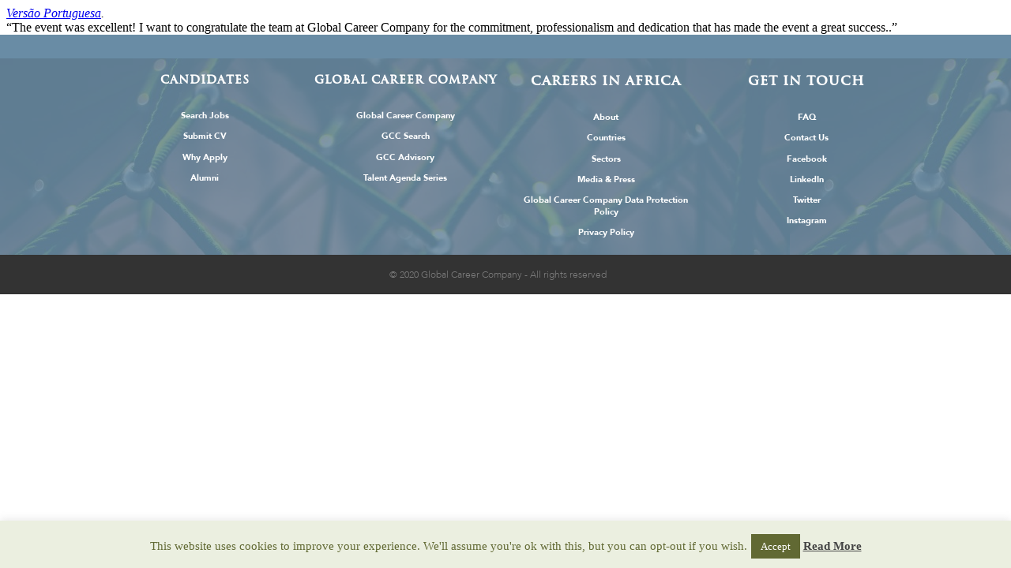

--- FILE ---
content_type: text/css
request_url: https://www.careersinafrica.com/wp-content/themes/gcc/style.css?ver=6.8.3
body_size: 1047
content:
/*
Theme Name: GCC
Description: GCC theme for WP
Author: Szymon Mi7osz
Author URI: http://www.globalcareercompany.com/
Version: 1.0
Theme URI: http://www.globalcareercompany.com/wp-content/themes/gcc/
Tags: light

License: Commercial
*/

._fl {
	float: left;
}

._fr {
	float: right;
}

._w100 {
	width: 100%;
}

._cb {
	clear: both;
}

.sticky .entry-date {
	display: none;
}

.gallery-caption {
	background-color: rgba(0, 0, 0, 0.7);
	-webkit-box-sizing: border-box;
	-moz-box-sizing:    border-box;
	box-sizing:         border-box;
	color: #fff;
	font-size: 12px;
	line-height: 1.5;
	margin: 0;
	max-height: 50%;
	opacity: 0;
	padding: 6px 8px;
	position: absolute;
	bottom: 0;
	left: 0;
	text-align: left;
	width: 100%;
}

.gallery-caption:before {
	content: "";
	height: 100%;
	min-height: 49px;
	position: absolute;
	top: 0;
	left: 0;
	width: 100%;
}


.search-entry {
	color: #D4D4D4;
}

.searched {
	color: #145FFF;
	font-weight: bold !important;
}


.job_entry {
	padding: 10px 0;
}

.job_entry .dsc {
	color: #949494;
	font-style: italic;
}

.job_entry .job_title{
	font-size: 115%;
}

.job_entry .job_title a{
	text-decoration: none;
}

.job_entry .job_title .searched{

}


.job_entry .job_location {
	font-size: 85%;
	padding: 2px 10px;
}

.job_entry .job_sector {
	font-size: 90%;
	padding: 0 10px;
}


.form1 input, .form1 chec {
	background-color: #FFFECB;
	border: 1px solid #F0F0F0;
	border-top: 1px solid #CFCFCF;
	border-left: 1px solid #B8B8B8;
	padding: 3px;
	margin: 3px;
	color: #445124;
}

.form1 .submit {
    background-color: #95c11f;
    color: white;
    display: inline-block;
    font-size: 22px;
    font-weight: 600;
    height: 50px;
    line-height: 50px;
    padding: 0 35px;
}

.form1_block {
	margin-bottom: 10px;
}

.fieldset1 {
	border: 1px solid #F0F0F0;
	display: inline-block;
	padding: 10px;
	float: left;
}

.label1 {
	display: block;
	padding: 5px;
}


.mt1 { margin-top: 10px; }
.mr1 { margin-right: 10px; }
.mb1 { margin-bottom: 10px; }
.ml1 { margin-left: 10px; }

.mt2 { margin-top: 20px; }
.mb2 { margin-bottom: 20px; }


.c_login_l {
	background-color: transparent !important;
}

.c_login_l a {
	color: #000000 !important;
}

.c_login_l a:hover {
	text-decoration: underline !important;
}

.lp_all {
    padding: 0 20px !important;
}

.form_error_info {
	background-color: #FFEBEB;
	border: 1px solid #B80000;
	color: #C20000;
	padding: 15px;
	display: inline-block;
}

.form_error_info strong {
	color: #8F0000;
}

.form_error {
	color: #C20000;
}

.form_error input {
	background-color: #FFEBEB !important;
}

.company_info {
		float: right;
		min-width: 200px;
		max-width: 270px;
		border-left: #95c11f 1px solid;
		padding: 0 0 0 15px;
		margin: 0 0 15px 15px;
	}

	.company_info_desc {
		color: #B2B2B2;
		font-size: 90%;
	}

	.company_info_val {
		padding-bottom: 10px;
	}





--- FILE ---
content_type: text/css
request_url: https://www.careersinafrica.com/wp-content/uploads/elementor/css/global.css?ver=1741630719
body_size: 2709
content:
.elementor-widget-heading .elementor-heading-title{color:#2A6244;font-family:"Trajan Pro", Sans-serif;font-weight:bold;}.elementor-widget-image .widget-image-caption{color:#698CA5;font-family:"Avenir", Sans-serif;font-weight:normal;}.elementor-widget-text-editor{color:#698CA5;font-family:"Avenir", Sans-serif;font-weight:normal;}.elementor-widget-text-editor.elementor-drop-cap-view-stacked .elementor-drop-cap{background-color:#2A6244;}.elementor-widget-text-editor.elementor-drop-cap-view-framed .elementor-drop-cap, .elementor-widget-text-editor.elementor-drop-cap-view-default .elementor-drop-cap{color:#2A6244;border-color:#2A6244;}.elementor-widget-button .elementor-button{font-family:"Avenir", Sans-serif;font-weight:bold;background-color:#2A6244;}.elementor-widget-divider{--divider-border-color:#95C11F;}.elementor-widget-divider .elementor-divider__text{color:#95C11F;font-family:"Avenir", Sans-serif;font-weight:bold;}.elementor-widget-divider.elementor-view-stacked .elementor-icon{background-color:#95C11F;}.elementor-widget-divider.elementor-view-framed .elementor-icon, .elementor-widget-divider.elementor-view-default .elementor-icon{color:#95C11F;border-color:#95C11F;}.elementor-widget-divider.elementor-view-framed .elementor-icon, .elementor-widget-divider.elementor-view-default .elementor-icon svg{fill:#95C11F;}.elementor-widget-image-box .elementor-image-box-content .elementor-image-box-title{color:#2A6244;font-family:"Trajan Pro", Sans-serif;font-weight:bold;}.elementor-widget-image-box .elementor-image-box-content .elementor-image-box-description{color:#698CA5;font-family:"Avenir", Sans-serif;font-weight:normal;}.elementor-widget-icon.elementor-view-stacked .elementor-icon{background-color:#2A6244;}.elementor-widget-icon.elementor-view-framed .elementor-icon, .elementor-widget-icon.elementor-view-default .elementor-icon{color:#2A6244;border-color:#2A6244;}.elementor-widget-icon.elementor-view-framed .elementor-icon, .elementor-widget-icon.elementor-view-default .elementor-icon svg{fill:#2A6244;}.elementor-widget-icon-box.elementor-view-stacked .elementor-icon{background-color:#2A6244;}.elementor-widget-icon-box.elementor-view-framed .elementor-icon, .elementor-widget-icon-box.elementor-view-default .elementor-icon{fill:#2A6244;color:#2A6244;border-color:#2A6244;}.elementor-widget-icon-box .elementor-icon-box-content .elementor-icon-box-title{color:#2A6244;font-family:"Trajan Pro", Sans-serif;font-weight:bold;}.elementor-widget-icon-box .elementor-icon-box-content .elementor-icon-box-description{color:#698CA5;font-family:"Avenir", Sans-serif;font-weight:normal;}.elementor-widget-star-rating .elementor-star-rating__title{color:#698CA5;font-family:"Avenir", Sans-serif;font-weight:normal;}.elementor-widget-image-carousel .elementor-image-carousel-caption{font-family:"Avenir", Sans-serif;font-weight:bold;}.elementor-widget-image-gallery .gallery-item .gallery-caption{font-family:"Avenir", Sans-serif;font-weight:bold;}.elementor-widget-icon-list .elementor-icon-list-item:not(:last-child):after{border-color:#698CA5;}.elementor-widget-icon-list .elementor-icon-list-icon i{color:#2A6244;}.elementor-widget-icon-list .elementor-icon-list-icon svg{fill:#2A6244;}.elementor-widget-icon-list .elementor-icon-list-text{color:#95C11F;}.elementor-widget-icon-list .elementor-icon-list-item{font-family:"Avenir", Sans-serif;font-weight:normal;}.elementor-widget-counter .elementor-counter-number-wrapper{color:#2A6244;font-family:"Trajan Pro", Sans-serif;font-weight:bold;}.elementor-widget-counter .elementor-counter-title{color:#95C11F;font-family:"Avenir", Sans-serif;font-weight:bold;}.elementor-widget-progress .elementor-progress-wrapper .elementor-progress-bar{background-color:#2A6244;}.elementor-widget-progress .elementor-title{color:#2A6244;font-family:"Avenir", Sans-serif;font-weight:normal;}.elementor-widget-testimonial .elementor-testimonial-content{color:#698CA5;font-family:"Avenir", Sans-serif;font-weight:normal;}.elementor-widget-testimonial .elementor-testimonial-name{color:#2A6244;font-family:"Trajan Pro", Sans-serif;font-weight:bold;}.elementor-widget-testimonial .elementor-testimonial-job{color:#95C11F;font-family:"Avenir", Sans-serif;font-weight:bold;}.elementor-widget-tabs .elementor-tab-title, .elementor-widget-tabs .elementor-tab-title a{color:#2A6244;}.elementor-widget-tabs .elementor-tab-title.elementor-active a{color:#2A6244;}.elementor-widget-tabs .elementor-tab-title{font-family:"Trajan Pro", Sans-serif;font-weight:bold;}.elementor-widget-tabs .elementor-tab-content{color:#698CA5;font-family:"Avenir", Sans-serif;font-weight:normal;}.elementor-widget-accordion .elementor-accordion-icon, .elementor-widget-accordion .elementor-accordion-title{color:#2A6244;}.elementor-widget-accordion .elementor-active .elementor-accordion-icon, .elementor-widget-accordion .elementor-active .elementor-accordion-title{color:#2A6244;}.elementor-widget-accordion .elementor-accordion .elementor-accordion-title{font-family:"Trajan Pro", Sans-serif;font-weight:bold;}.elementor-widget-accordion .elementor-accordion .elementor-tab-content{color:#698CA5;font-family:"Avenir", Sans-serif;font-weight:normal;}.elementor-widget-toggle .elementor-toggle-title, .elementor-widget-toggle .elementor-toggle-icon{color:#2A6244;}.elementor-widget-toggle .elementor-tab-title.elementor-active a, .elementor-widget-toggle .elementor-tab-title.elementor-active .elementor-toggle-icon{color:#2A6244;}.elementor-widget-toggle .elementor-toggle .elementor-toggle-title{font-family:"Trajan Pro", Sans-serif;font-weight:bold;}.elementor-widget-toggle .elementor-toggle .elementor-tab-content{color:#698CA5;font-family:"Avenir", Sans-serif;font-weight:normal;}.elementor-widget-alert .elementor-alert-title{font-family:"Trajan Pro", Sans-serif;font-weight:bold;}.elementor-widget-alert .elementor-alert-description{font-family:"Avenir", Sans-serif;font-weight:normal;}.elementor-widget-dyncontel-titleTaxonomy .dynamic-content-for-elementor-title{font-family:"Trajan Pro", Sans-serif;font-weight:bold;}.elementor-widget-dyncontel-dynamicusers .dce-users-filters .users-filters-item a{color:#2A6244;}.elementor-widget-dyncontel-dynamicusers .dce-users-filters .users-filters-item a:hover{color:#2A6244;}.elementor-widget-dyncontel-dynamicusers .dce-users-filters .users-filters-item.filter-active a{color:#2A6244;}.elementor-widget-dyncontel-dynamicusers .dce-users-filters .filters-divider{color:#2A6244;font-family:"Avenir", Sans-serif;font-weight:bold;}.elementor-widget-single-posts-menu .dce-menu ul.first-level li{font-family:"Trajan Pro", Sans-serif;font-weight:bold;}.elementor-widget-single-posts-menu .dce-menu .dce-parent-title{font-family:"Trajan Pro", Sans-serif;font-weight:bold;}.elementor-widget-dce-views .elementor-pagination{font-family:"Avenir", Sans-serif;font-weight:bold;}.elementor-widget-dyncontel-excerpt .dce-excerpt, .elementor-widget-dyncontel-excerpt .dce-excerpt a{color:#2A6244;}.elementor-widget-dyncontel-excerpt .dce-excerpt{font-family:"Trajan Pro", Sans-serif;font-weight:bold;}.elementor-widget-dyncontel-excerpt .dce-excerpt a:hover{color:#2A6244;}.elementor-widget-dce-meta .widget-image-caption{color:#698CA5;font-family:"Avenir", Sans-serif;font-weight:normal;}.elementor-widget-dce-meta a.elementor-button, .elementor-widget-dce-meta .elementor-button{font-family:"Avenir", Sans-serif;font-weight:bold;background-color:#2A6244;}.elementor-widget-theme-site-logo .widget-image-caption{color:#698CA5;font-family:"Avenir", Sans-serif;font-weight:normal;}.elementor-widget-theme-site-title .elementor-heading-title{color:#2A6244;font-family:"Trajan Pro", Sans-serif;font-weight:bold;}.elementor-widget-theme-page-title .elementor-heading-title{color:#2A6244;font-family:"Trajan Pro", Sans-serif;font-weight:bold;}.elementor-widget-theme-post-title .elementor-heading-title{color:#2A6244;font-family:"Trajan Pro", Sans-serif;font-weight:bold;}.elementor-widget-theme-post-excerpt .elementor-widget-container{color:#698CA5;font-family:"Avenir", Sans-serif;font-weight:normal;}.elementor-widget-theme-post-content{color:#698CA5;font-family:"Avenir", Sans-serif;font-weight:normal;}.elementor-widget-theme-post-featured-image .widget-image-caption{color:#698CA5;font-family:"Avenir", Sans-serif;font-weight:normal;}.elementor-widget-theme-archive-title .elementor-heading-title{color:#2A6244;font-family:"Trajan Pro", Sans-serif;font-weight:bold;}.elementor-widget-archive-posts .elementor-post__title, .elementor-widget-archive-posts .elementor-post__title a{color:#95C11F;font-family:"Trajan Pro", Sans-serif;font-weight:bold;}.elementor-widget-archive-posts .elementor-post__meta-data{font-family:"Avenir", Sans-serif;font-weight:bold;}.elementor-widget-archive-posts .elementor-post__excerpt p{font-family:"Avenir", Sans-serif;font-weight:normal;}.elementor-widget-archive-posts .elementor-post__read-more{color:#2A6244;font-family:"Avenir", Sans-serif;font-weight:bold;}.elementor-widget-archive-posts .elementor-post__card .elementor-post__badge{background-color:#2A6244;font-family:"Avenir", Sans-serif;font-weight:bold;}.elementor-widget-archive-posts .elementor-pagination{font-family:"Avenir", Sans-serif;font-weight:bold;}.elementor-widget-archive-posts .ecs-load-more-button .elementor-button{font-family:"Avenir", Sans-serif;font-weight:bold;background-color:#2A6244;}.elementor-widget-archive-posts .elementor-posts-nothing-found{color:#698CA5;font-family:"Avenir", Sans-serif;font-weight:normal;}.elementor-widget-posts .elementor-post__title, .elementor-widget-posts .elementor-post__title a{color:#95C11F;font-family:"Trajan Pro", Sans-serif;font-weight:bold;}.elementor-widget-posts .elementor-post__meta-data{font-family:"Avenir", Sans-serif;font-weight:bold;}.elementor-widget-posts .elementor-post__excerpt p{font-family:"Avenir", Sans-serif;font-weight:normal;}.elementor-widget-posts .elementor-post__read-more{color:#2A6244;font-family:"Avenir", Sans-serif;font-weight:bold;}.elementor-widget-posts .elementor-post__card .elementor-post__badge{background-color:#2A6244;font-family:"Avenir", Sans-serif;font-weight:bold;}.elementor-widget-posts .elementor-pagination{font-family:"Avenir", Sans-serif;font-weight:bold;}.elementor-widget-posts .ecs-load-more-button .elementor-button{font-family:"Avenir", Sans-serif;font-weight:bold;background-color:#2A6244;}.elementor-widget-portfolio a .elementor-portfolio-item__overlay{background-color:#2A6244;}.elementor-widget-portfolio .elementor-portfolio-item__title{font-family:"Trajan Pro", Sans-serif;font-weight:bold;}.elementor-widget-portfolio .elementor-portfolio__filter{color:#698CA5;font-family:"Trajan Pro", Sans-serif;font-weight:bold;}.elementor-widget-portfolio .elementor-portfolio__filter.elementor-active{color:#2A6244;}.elementor-widget-gallery .elementor-gallery-item__title{font-family:"Trajan Pro", Sans-serif;font-weight:bold;}.elementor-widget-gallery .elementor-gallery-item__description{font-family:"Avenir", Sans-serif;font-weight:normal;}.elementor-widget-gallery{--galleries-title-color-normal:#2A6244;--galleries-title-color-hover:#95C11F;--galleries-pointer-bg-color-hover:#2A6244;--gallery-title-color-active:#95C11F;--galleries-pointer-bg-color-active:#2A6244;}.elementor-widget-gallery .elementor-gallery-title{font-family:"Trajan Pro", Sans-serif;font-weight:bold;}.elementor-widget-form .elementor-field-group > label, .elementor-widget-form .elementor-field-subgroup label{color:#698CA5;}.elementor-widget-form .elementor-field-group > label{font-family:"Avenir", Sans-serif;font-weight:normal;}.elementor-widget-form .elementor-field-type-html{color:#698CA5;font-family:"Avenir", Sans-serif;font-weight:normal;}.elementor-widget-form .elementor-field-group .elementor-field{color:#698CA5;}.elementor-widget-form .select2-container--default .select2-selection--single .select2-selection__rendered{color:#698CA5;font-family:"Avenir", Sans-serif;font-weight:normal;}.elementor-widget-form ..select2-container--default .select2-selection--multiple .select2-selection__rendered{color:#698CA5;}.elementor-widget-form .elementor-field-group .elementor-field, .elementor-widget-form .elementor-field-subgroup label{font-family:"Avenir", Sans-serif;font-weight:normal;}.elementor-widget-form .select2-container--default .select2-selection--single, .elementor-widget-form .select2-container--default .select2-selection--multiple{height:auto;}.elementor-widget-form .elementor-button{font-family:"Avenir", Sans-serif;font-weight:bold;}.elementor-widget-form .e-form__buttons__wrapper__button-next{background-color:#2A6244;}.elementor-widget-form .elementor-button[type="submit"]{background-color:#2A6244;}.elementor-widget-form .e-form__buttons__wrapper__button-previous{background-color:#2A6244;}.elementor-widget-form .elementor-message{font-family:"Avenir", Sans-serif;font-weight:normal;}.elementor-widget-form .e-form__indicators__indicator, .elementor-widget-form .e-form__indicators__indicator__label{font-family:"Avenir", Sans-serif;font-weight:bold;}.elementor-widget-form{--e-form-steps-indicator-inactive-primary-color:#698CA5;--e-form-steps-indicator-active-primary-color:#2A6244;--e-form-steps-indicator-completed-primary-color:#2A6244;--e-form-steps-indicator-progress-color:#2A6244;--e-form-steps-indicator-progress-background-color:#698CA5;--e-form-steps-indicator-progress-meter-color:#698CA5;}.elementor-widget-form .e-form__indicators__indicator__progress__meter{font-family:"Avenir", Sans-serif;font-weight:bold;}.elementor-widget-login .elementor-field-group > a{color:#698CA5;}.elementor-widget-login .elementor-field-group > a:hover{color:#2A6244;}.elementor-widget-login .elementor-form-fields-wrapper label{color:#698CA5;font-family:"Avenir", Sans-serif;font-weight:normal;}.elementor-widget-login .elementor-field-group .elementor-field{color:#698CA5;}.elementor-widget-login .elementor-field-group .elementor-field, .elementor-widget-login .elementor-field-subgroup label{font-family:"Avenir", Sans-serif;font-weight:normal;}.elementor-widget-login .elementor-button{font-family:"Avenir", Sans-serif;font-weight:bold;background-color:#2A6244;}.elementor-widget-login .elementor-widget-container .elementor-login__logged-in-message{color:#698CA5;font-family:"Avenir", Sans-serif;font-weight:normal;}.elementor-widget-slides .elementor-slide-heading{font-family:"Trajan Pro", Sans-serif;font-weight:bold;}.elementor-widget-slides .elementor-slide-description{font-family:"Avenir", Sans-serif;font-weight:bold;}.elementor-widget-slides .elementor-slide-button{font-family:"Avenir", Sans-serif;font-weight:bold;}.elementor-widget-nav-menu .elementor-nav-menu .elementor-item{font-family:"Trajan Pro", Sans-serif;font-weight:bold;}.elementor-widget-nav-menu .elementor-nav-menu--main .elementor-item{color:#698CA5;}.elementor-widget-nav-menu .elementor-nav-menu--main .elementor-item:hover,
					.elementor-widget-nav-menu .elementor-nav-menu--main .elementor-item.elementor-item-active,
					.elementor-widget-nav-menu .elementor-nav-menu--main .elementor-item.highlighted,
					.elementor-widget-nav-menu .elementor-nav-menu--main .elementor-item:focus{color:#2A6244;}.elementor-widget-nav-menu .elementor-nav-menu--main:not(.e--pointer-framed) .elementor-item:before,
					.elementor-widget-nav-menu .elementor-nav-menu--main:not(.e--pointer-framed) .elementor-item:after{background-color:#2A6244;}.elementor-widget-nav-menu .e--pointer-framed .elementor-item:before,
					.elementor-widget-nav-menu .e--pointer-framed .elementor-item:after{border-color:#2A6244;}.elementor-widget-nav-menu .elementor-nav-menu--dropdown .elementor-item, .elementor-widget-nav-menu .elementor-nav-menu--dropdown  .elementor-sub-item{font-family:"Avenir", Sans-serif;font-weight:bold;}.elementor-widget-animated-headline .elementor-headline-dynamic-wrapper path{stroke:#2A6244;}.elementor-widget-animated-headline .elementor-headline-plain-text{color:#95C11F;}.elementor-widget-animated-headline .elementor-headline{font-family:"Trajan Pro", Sans-serif;font-weight:bold;}.elementor-widget-animated-headline .elementor-headline-dynamic-text{color:#95C11F;font-family:"Trajan Pro", Sans-serif;font-weight:bold;}.elementor-widget-price-list .elementor-price-list-header{color:#2A6244;font-family:"Trajan Pro", Sans-serif;font-weight:bold;}.elementor-widget-price-list .elementor-price-list-description{color:#698CA5;font-family:"Avenir", Sans-serif;font-weight:normal;}.elementor-widget-price-list .elementor-price-list-separator{border-bottom-color:#95C11F;}.elementor-widget-price-table .elementor-price-table__header{background-color:#95C11F;}.elementor-widget-price-table .elementor-price-table__heading{font-family:"Trajan Pro", Sans-serif;font-weight:bold;}.elementor-widget-price-table .elementor-price-table__subheading{font-family:"Avenir", Sans-serif;font-weight:bold;}.elementor-widget-price-table .elementor-price-table__price{font-family:"Trajan Pro", Sans-serif;font-weight:bold;}.elementor-widget-price-table .elementor-price-table__original-price{color:#95C11F;font-family:"Trajan Pro", Sans-serif;font-weight:bold;}.elementor-widget-price-table .elementor-price-table__period{color:#95C11F;font-family:"Avenir", Sans-serif;font-weight:bold;}.elementor-widget-price-table .elementor-price-table__features-list{color:#698CA5;}.elementor-widget-price-table .elementor-price-table__features-list li{font-family:"Avenir", Sans-serif;font-weight:normal;}.elementor-widget-price-table .elementor-price-table__features-list li:before{border-top-color:#698CA5;}.elementor-widget-price-table .elementor-price-table__button{font-family:"Avenir", Sans-serif;font-weight:bold;background-color:#2A6244;}.elementor-widget-price-table .elementor-price-table__additional_info{color:#698CA5;font-family:"Avenir", Sans-serif;font-weight:normal;}.elementor-widget-price-table .elementor-price-table__ribbon-inner{background-color:#2A6244;font-family:"Avenir", Sans-serif;font-weight:bold;}.elementor-widget-flip-box .elementor-flip-box__front .elementor-flip-box__layer__title{font-family:"Trajan Pro", Sans-serif;font-weight:bold;}.elementor-widget-flip-box .elementor-flip-box__front .elementor-flip-box__layer__description{font-family:"Avenir", Sans-serif;font-weight:normal;}.elementor-widget-flip-box .elementor-flip-box__back .elementor-flip-box__layer__title{font-family:"Trajan Pro", Sans-serif;font-weight:bold;}.elementor-widget-flip-box .elementor-flip-box__back .elementor-flip-box__layer__description{font-family:"Avenir", Sans-serif;font-weight:normal;}.elementor-widget-flip-box .elementor-flip-box__button{font-family:"Avenir", Sans-serif;font-weight:bold;}.elementor-widget-call-to-action .elementor-cta__title{font-family:"Trajan Pro", Sans-serif;font-weight:bold;}.elementor-widget-call-to-action .elementor-cta__description{font-family:"Avenir", Sans-serif;font-weight:normal;}.elementor-widget-call-to-action .elementor-cta__button{font-family:"Avenir", Sans-serif;font-weight:bold;}.elementor-widget-call-to-action .elementor-ribbon-inner{background-color:#2A6244;font-family:"Avenir", Sans-serif;font-weight:bold;}.elementor-widget-media-carousel .elementor-carousel-image-overlay{font-family:"Avenir", Sans-serif;font-weight:bold;}.elementor-widget-testimonial-carousel .elementor-testimonial__text{color:#698CA5;font-family:"Avenir", Sans-serif;font-weight:normal;}.elementor-widget-testimonial-carousel .elementor-testimonial__name{color:#698CA5;font-family:"Trajan Pro", Sans-serif;font-weight:bold;}.elementor-widget-testimonial-carousel .elementor-testimonial__title{color:#2A6244;font-family:"Avenir", Sans-serif;font-weight:bold;}.elementor-widget-reviews .elementor-testimonial__header, .elementor-widget-reviews .elementor-testimonial__name{font-family:"Trajan Pro", Sans-serif;font-weight:bold;}.elementor-widget-reviews .elementor-testimonial__text{font-family:"Avenir", Sans-serif;font-weight:normal;}.elementor-widget-table-of-contents{--header-color:#95C11F;--item-text-color:#698CA5;--item-text-hover-color:#2A6244;--marker-color:#698CA5;}.elementor-widget-table-of-contents .elementor-toc__header, .elementor-widget-table-of-contents .elementor-toc__header-title{font-family:"Trajan Pro", Sans-serif;font-weight:bold;}.elementor-widget-table-of-contents .elementor-toc__list-item{font-family:"Avenir", Sans-serif;font-weight:normal;}.elementor-widget-countdown .elementor-countdown-item{background-color:#2A6244;}.elementor-widget-countdown .elementor-countdown-digits{font-family:"Avenir", Sans-serif;font-weight:normal;}.elementor-widget-countdown .elementor-countdown-label{font-family:"Avenir", Sans-serif;font-weight:bold;}.elementor-widget-countdown .elementor-countdown-expire--message{color:#698CA5;font-family:"Avenir", Sans-serif;font-weight:normal;}.elementor-widget-search-form input[type="search"].elementor-search-form__input{font-family:"Avenir", Sans-serif;font-weight:normal;}.elementor-widget-search-form .elementor-search-form__input,
					.elementor-widget-search-form .elementor-search-form__icon,
					.elementor-widget-search-form .elementor-lightbox .dialog-lightbox-close-button,
					.elementor-widget-search-form .elementor-lightbox .dialog-lightbox-close-button:hover,
					.elementor-widget-search-form.elementor-search-form--skin-full_screen input[type="search"].elementor-search-form__input{color:#698CA5;}.elementor-widget-search-form .elementor-search-form__submit{font-family:"Avenir", Sans-serif;font-weight:normal;background-color:#95C11F;}.elementor-widget-author-box .elementor-author-box__name{color:#95C11F;font-family:"Trajan Pro", Sans-serif;font-weight:bold;}.elementor-widget-author-box .elementor-author-box__bio{color:#698CA5;font-family:"Avenir", Sans-serif;font-weight:normal;}.elementor-widget-author-box .elementor-author-box__button{color:#95C11F;border-color:#95C11F;font-family:"Avenir", Sans-serif;font-weight:bold;}.elementor-widget-author-box .elementor-author-box__button:hover{border-color:#95C11F;color:#95C11F;}.elementor-widget-post-navigation span.post-navigation__prev--label{color:#698CA5;}.elementor-widget-post-navigation span.post-navigation__next--label{color:#698CA5;}.elementor-widget-post-navigation span.post-navigation__prev--label, .elementor-widget-post-navigation span.post-navigation__next--label{font-family:"Avenir", Sans-serif;font-weight:bold;}.elementor-widget-post-navigation span.post-navigation__prev--title, .elementor-widget-post-navigation span.post-navigation__next--title{color:#95C11F;font-family:"Avenir", Sans-serif;font-weight:bold;}.elementor-widget-post-info .elementor-icon-list-item:not(:last-child):after{border-color:#698CA5;}.elementor-widget-post-info .elementor-icon-list-icon i{color:#2A6244;}.elementor-widget-post-info .elementor-icon-list-icon svg{fill:#2A6244;}.elementor-widget-post-info .elementor-icon-list-text, .elementor-widget-post-info .elementor-icon-list-text a{color:#95C11F;}.elementor-widget-post-info .elementor-icon-list-item{font-family:"Avenir", Sans-serif;font-weight:normal;}.elementor-widget-sitemap .elementor-sitemap-title{color:#2A6244;font-family:"Trajan Pro", Sans-serif;font-weight:bold;}.elementor-widget-sitemap .elementor-sitemap-item, .elementor-widget-sitemap span.elementor-sitemap-list, .elementor-widget-sitemap .elementor-sitemap-item a{color:#698CA5;font-family:"Avenir", Sans-serif;font-weight:normal;}.elementor-widget-sitemap .elementor-sitemap-item{color:#698CA5;}.elementor-widget-breadcrumbs{font-family:"Avenir", Sans-serif;font-weight:bold;}.elementor-widget-blockquote .elementor-blockquote__content{color:#698CA5;}.elementor-widget-blockquote .elementor-blockquote__author{color:#95C11F;}.elementor-widget-lottie{--caption-color:#698CA5;}.elementor-widget-lottie .e-lottie__caption{font-family:"Avenir", Sans-serif;font-weight:normal;}/* Start Custom Fonts CSS */@font-face {
	font-family: 'Trajan Pro';
	font-style: normal;
	font-weight: normal;
	font-display: auto;
	src: url('https://www.careersinafrica.com/wp-content/uploads/2020/05/trajan-bold.ttf') format('truetype');
}
/* End Custom Fonts CSS */
/* Start Custom Fonts CSS */@font-face {
	font-family: 'Avenir';
	font-style: normal;
	font-weight: normal;
	font-display: auto;
	src: url('https://www.careersinafrica.com/wp-content/uploads/2020/05/Avenir-Light.ttf') format('truetype');
}
@font-face {
	font-family: 'Avenir';
	font-style: normal;
	font-weight: bold;
	font-display: auto;
	src: url('https://www.careersinafrica.com/wp-content/uploads/2020/05/Avenir-Black.ttf') format('truetype');
}
/* End Custom Fonts CSS */

--- FILE ---
content_type: text/css
request_url: https://www.careersinafrica.com/wp-content/uploads/elementor/css/post-32868.css?ver=1742212183
body_size: 1223
content:
.elementor-32868 .elementor-element.elementor-element-111b06aa:not(.elementor-motion-effects-element-type-background), .elementor-32868 .elementor-element.elementor-element-111b06aa > .elementor-motion-effects-container > .elementor-motion-effects-layer{background-color:#698CA5;}.elementor-32868 .elementor-element.elementor-element-111b06aa{transition:background 0.3s, border 0.3s, border-radius 0.3s, box-shadow 0.3s;}.elementor-32868 .elementor-element.elementor-element-111b06aa > .elementor-background-overlay{transition:background 0.3s, border-radius 0.3s, opacity 0.3s;}.elementor-32868 .elementor-element.elementor-element-2231106c .elementor-spacer-inner{height:10px;}.elementor-32868 .elementor-element.elementor-element-67e28f25 > .elementor-container{max-width:1016px;}.elementor-32868 .elementor-element.elementor-element-67e28f25:not(.elementor-motion-effects-element-type-background), .elementor-32868 .elementor-element.elementor-element-67e28f25 > .elementor-motion-effects-container > .elementor-motion-effects-layer{background-color:#698CA1;background-image:url("https://www.careersinafrica.com/wp-content/uploads/2020/05/clint-adair-BW0vK-FA3eg-unsplash-scaled.jpg");}.elementor-32868 .elementor-element.elementor-element-67e28f25 > .elementor-background-overlay{background-color:#698CA5;opacity:0.85;transition:background 0.3s, border-radius 0.3s, opacity 0.3s;}.elementor-32868 .elementor-element.elementor-element-67e28f25{transition:background 0.3s, border 0.3s, border-radius 0.3s, box-shadow 0.3s;margin-top:0px;margin-bottom:0px;padding:10px 0px 0px 0px;}.elementor-32868 .elementor-element.elementor-element-2714cbd6.elementor-column > .elementor-column-wrap > .elementor-widget-wrap{justify-content:center;}.elementor-32868 .elementor-element.elementor-element-1e896e7{text-align:center;}.elementor-32868 .elementor-element.elementor-element-1e896e7 .elementor-heading-title{color:#FFFFFF;font-family:"Trajan Pro", Sans-serif;font-size:14px;font-weight:bold;letter-spacing:1px;}.elementor-32868 .elementor-element.elementor-element-7861ee44{color:#FFFFFF;font-family:"Avenir", Sans-serif;}.elementor-32868 .elementor-element.elementor-element-7301034c.elementor-column > .elementor-column-wrap > .elementor-widget-wrap{justify-content:center;}.elementor-32868 .elementor-element.elementor-element-1bc299dc{text-align:center;}.elementor-32868 .elementor-element.elementor-element-1bc299dc .elementor-heading-title{color:#FFFFFF;font-family:"Trajan Pro", Sans-serif;font-size:14px;font-weight:bold;letter-spacing:1px;}.elementor-32868 .elementor-element.elementor-element-4b8919e7{color:#FFFFFF;font-family:"Avenir", Sans-serif;}.elementor-32868 .elementor-element.elementor-element-1ebcb31f{text-align:center;}.elementor-32868 .elementor-element.elementor-element-1ebcb31f .elementor-heading-title{color:#FFFFFF;font-family:"Trajan Pro", Sans-serif;font-size:16px;font-weight:bold;letter-spacing:1px;}.elementor-32868 .elementor-element.elementor-element-f1d8db7{color:#FFFFFF;font-family:"Avenir", Sans-serif;}.elementor-32868 .elementor-element.elementor-element-649ad48b{text-align:center;}.elementor-32868 .elementor-element.elementor-element-649ad48b .elementor-heading-title{color:#FFFFFF;font-family:"Trajan Pro", Sans-serif;font-size:16px;font-weight:bold;letter-spacing:1px;}.elementor-32868 .elementor-element.elementor-element-2a5a120d{color:#FFFFFF;font-family:"Avenir", Sans-serif;}.elementor-32868 .elementor-element.elementor-element-4f419883 > .elementor-container{min-height:50px;}.elementor-32868 .elementor-element.elementor-element-4f419883 > .elementor-container:after{content:"";min-height:inherit;}.elementor-32868 .elementor-element.elementor-element-4f419883 > .elementor-container > .elementor-row > .elementor-column > .elementor-column-wrap > .elementor-widget-wrap{align-content:center;align-items:center;}.elementor-32868 .elementor-element.elementor-element-4f419883:not(.elementor-motion-effects-element-type-background), .elementor-32868 .elementor-element.elementor-element-4f419883 > .elementor-motion-effects-container > .elementor-motion-effects-layer{background-color:rgba(0,0,0,0.8);}.elementor-32868 .elementor-element.elementor-element-4f419883{transition:background 0.3s, border 0.3s, border-radius 0.3s, box-shadow 0.3s;}.elementor-32868 .elementor-element.elementor-element-4f419883 > .elementor-background-overlay{transition:background 0.3s, border-radius 0.3s, opacity 0.3s;}.elementor-32868 .elementor-element.elementor-element-56d9c9e6{text-align:center;}.elementor-32868 .elementor-element.elementor-element-56d9c9e6 .elementor-heading-title{color:rgba(255, 255, 255, 0.37);font-family:"Avenir", Sans-serif;font-size:12px;font-weight:300;}.elementor-32868 .elementor-element.elementor-element-56d9c9e6 > .elementor-widget-container{padding:0px 20px 0px 0px;}@media(max-width:1024px){.elementor-32868 .elementor-element.elementor-element-4f419883{padding:25px 20px 25px 20px;}}@media(max-width:767px){.elementor-32868 .elementor-element.elementor-element-4f419883{padding:20px 20px 20px 20px;}.elementor-32868 .elementor-element.elementor-element-56d9c9e6{text-align:center;}.elementor-32868 .elementor-element.elementor-element-56d9c9e6 > .elementor-widget-container{padding:0px 0px 25px 0px;}}/* Start custom CSS for text-editor, class: .elementor-element-7861ee44 */.elementor-32868 .elementor-element.elementor-element-7861ee44 {font-family: "Avenir", "Open Sans", Arial; font-weight: bold; color:#ffffff; font-size: 0.7em;} 
.elementor-32868 .elementor-element.elementor-element-7861ee44 ul{list-style-type: none}
.elementor-32868 .elementor-element.elementor-element-7861ee44 a:link{color:#FFFFFF;} 
.elementor-32868 .elementor-element.elementor-element-7861ee44 a:visited{color:#FFFFFF;} 
.elementor-32868 .elementor-element.elementor-element-7861ee44 a:hover{color:#2a6244;} 
.elementor-32868 .elementor-element.elementor-element-7861ee44 a:active{color:#FFFFFF;}/* End custom CSS */
/* Start custom CSS for text-editor, class: .elementor-element-4b8919e7 */.elementor-32868 .elementor-element.elementor-element-4b8919e7 {font-family: "Avenir", "Open Sans", Arial; font-weight: bold; color:#ffffff; font-size: 0.7em;} 
.elementor-32868 .elementor-element.elementor-element-4b8919e7 ul{list-style-type: none}
.elementor-32868 .elementor-element.elementor-element-4b8919e7 a:link{color:#FFFFFF;} 
.elementor-32868 .elementor-element.elementor-element-4b8919e7 a:visited{color:#FFFFFF;} 
.elementor-32868 .elementor-element.elementor-element-4b8919e7 a:hover{color:#2a6244;} 
.elementor-32868 .elementor-element.elementor-element-4b8919e7 a:active{color:#FFFFFF;}/* End custom CSS */
/* Start custom CSS for text-editor, class: .elementor-element-f1d8db7 */.elementor-32868 .elementor-element.elementor-element-f1d8db7 {font-family: "Avenir", "Open Sans", Arial; font-weight: bold; color:#ffffff; font-size: 0.7em;} 
.elementor-32868 .elementor-element.elementor-element-f1d8db7 ul{list-style-type: none}
.elementor-32868 .elementor-element.elementor-element-f1d8db7 a:link{color:#FFFFFF;} 
.elementor-32868 .elementor-element.elementor-element-f1d8db7 a:visited{color:#FFFFFF;} 
.elementor-32868 .elementor-element.elementor-element-f1d8db7 a:hover{color:#2a6244;} 
.elementor-32868 .elementor-element.elementor-element-f1d8db7 a:active{color:#FFFFFF;}/* End custom CSS */
/* Start custom CSS for text-editor, class: .elementor-element-2a5a120d */.elementor-32868 .elementor-element.elementor-element-2a5a120d {font-family: "Avenir", "Open Sans", Arial; font-weight: bold; color:#ffffff; font-size: 0.7em;} 
.elementor-32868 .elementor-element.elementor-element-2a5a120d ul{list-style-type: none}
.elementor-32868 .elementor-element.elementor-element-2a5a120d a:link{color:#FFFFFF;} 
.elementor-32868 .elementor-element.elementor-element-2a5a120d a:visited{color:#FFFFFF;} 
.elementor-32868 .elementor-element.elementor-element-2a5a120d a:hover{color:#2a6244;} 
.elementor-32868 .elementor-element.elementor-element-2a5a120d a:active{color:#FFFFFF;}/* End custom CSS */
/* Start Custom Fonts CSS */@font-face {
	font-family: 'Trajan Pro';
	font-style: normal;
	font-weight: normal;
	font-display: auto;
	src: url('https://www.careersinafrica.com/wp-content/uploads/2020/05/trajan-bold.ttf') format('truetype');
}
/* End Custom Fonts CSS */
/* Start Custom Fonts CSS */@font-face {
	font-family: 'Avenir';
	font-style: normal;
	font-weight: normal;
	font-display: auto;
	src: url('https://www.careersinafrica.com/wp-content/uploads/2020/05/Avenir-Light.ttf') format('truetype');
}
@font-face {
	font-family: 'Avenir';
	font-style: normal;
	font-weight: bold;
	font-display: auto;
	src: url('https://www.careersinafrica.com/wp-content/uploads/2020/05/Avenir-Black.ttf') format('truetype');
}
/* End Custom Fonts CSS */

--- FILE ---
content_type: text/css
request_url: https://www.careersinafrica.com/wp-content/uploads/elementor/css/post-32873.css?ver=1589983387
body_size: 893
content:
.elementor-32873 .elementor-element.elementor-element-5ff66a2e:not(.elementor-motion-effects-element-type-background), .elementor-32873 .elementor-element.elementor-element-5ff66a2e > .elementor-motion-effects-container > .elementor-motion-effects-layer{background-color:#FFFFFF;}.elementor-32873 .elementor-element.elementor-element-5ff66a2e{box-shadow:0px 0px 4px 0px rgba(0,0,0,0.5);transition:background 0.3s, border 0.3s, border-radius 0.3s, box-shadow 0.3s;}.elementor-32873 .elementor-element.elementor-element-5ff66a2e > .elementor-background-overlay{transition:background 0.3s, border-radius 0.3s, opacity 0.3s;}.elementor-32873 .elementor-element.elementor-element-ae6abe4 .elementor-heading-title{color:#2A6244;font-family:"Trajan Pro", Sans-serif;font-size:19px;letter-spacing:0px;}.elementor-bc-flex-widget .elementor-32873 .elementor-element.elementor-element-67a56978.elementor-column .elementor-column-wrap{align-items:center;}.elementor-32873 .elementor-element.elementor-element-67a56978.elementor-column.elementor-element[data-element_type="column"] > .elementor-column-wrap.elementor-element-populated > .elementor-widget-wrap{align-content:center;align-items:center;}.elementor-32873 .elementor-element.elementor-element-63c79b56 .elementor-icon-list-icon{width:14px;}.elementor-32873 .elementor-element.elementor-element-63c79b56 .elementor-icon-list-icon i{font-size:14px;}.elementor-32873 .elementor-element.elementor-element-63c79b56 .elementor-icon-list-icon svg{width:14px;}.elementor-32873 .elementor-element.elementor-element-63c79b56 .elementor-icon-list-text, .elementor-32873 .elementor-element.elementor-element-63c79b56 .elementor-icon-list-text a{color:#2A6244;}.elementor-32873 .elementor-element.elementor-element-63c79b56 .elementor-icon-list-item{font-family:"Avenir", Sans-serif;}.elementor-32873 .elementor-element.elementor-element-159c58e4 .elementor-heading-title{font-family:"Avenir", Sans-serif;}.elementor-32873 .elementor-element.elementor-element-296ad102 .dynamic-content-for-elementor-acf .edc-acf{color:#2A6244;}.elementor-32873 .elementor-element.elementor-element-296ad102 .dynamic-content-for-elementor-acf{margin-bottom:0px;font-family:"Avenir", Sans-serif;}.elementor-32873 .elementor-element.elementor-element-b35c6a4 .dynamic-content-for-elementor-acf .edc-acf{color:#2A6244;}.elementor-32873 .elementor-element.elementor-element-b35c6a4 .dynamic-content-for-elementor-acf{margin-bottom:0px;font-family:"Avenir", Sans-serif;}.elementor-bc-flex-widget .elementor-32873 .elementor-element.elementor-element-536b82f0.elementor-column .elementor-column-wrap{align-items:center;}.elementor-32873 .elementor-element.elementor-element-536b82f0.elementor-column.elementor-element[data-element_type="column"] > .elementor-column-wrap.elementor-element-populated > .elementor-widget-wrap{align-content:center;align-items:center;}.elementor-32873 .elementor-element.elementor-element-536b82f0.elementor-column > .elementor-column-wrap > .elementor-widget-wrap{justify-content:center;}@media(min-width:768px){.elementor-32873 .elementor-element.elementor-element-1dcf49{width:80.957%;}.elementor-32873 .elementor-element.elementor-element-536b82f0{width:18.107%;}}/* Start custom CSS for dyncontel-acf-relation, class: .elementor-element-159c58e4 */.elementor-32873 .elementor-element.elementor-element-159c58e4 a:link{color:#2a6244;} a:visited{color:#2a6244;} a:hover{color:#2a6244; font-weight: bold;} a:active{color:#2a6244;}/* End custom CSS */
/* Start Custom Fonts CSS */@font-face {
	font-family: 'Trajan Pro';
	font-style: normal;
	font-weight: normal;
	font-display: auto;
	src: url('https://www.careersinafrica.com/wp-content/uploads/2020/05/trajan-bold.ttf') format('truetype');
}
/* End Custom Fonts CSS */
/* Start Custom Fonts CSS */@font-face {
	font-family: 'Avenir';
	font-style: normal;
	font-weight: normal;
	font-display: auto;
	src: url('https://www.careersinafrica.com/wp-content/uploads/2020/05/Avenir-Light.ttf') format('truetype');
}
@font-face {
	font-family: 'Avenir';
	font-style: normal;
	font-weight: bold;
	font-display: auto;
	src: url('https://www.careersinafrica.com/wp-content/uploads/2020/05/Avenir-Black.ttf') format('truetype');
}
/* End Custom Fonts CSS */

--- FILE ---
content_type: text/css
request_url: https://www.careersinafrica.com/wp-content/uploads/elementor/css/post-32875.css?ver=1589925106
body_size: 734
content:
.elementor-bc-flex-widget .elementor-32875 .elementor-element.elementor-element-1a5158f7.elementor-column .elementor-column-wrap{align-items:center;}.elementor-32875 .elementor-element.elementor-element-1a5158f7.elementor-column.elementor-element[data-element_type="column"] > .elementor-column-wrap.elementor-element-populated > .elementor-widget-wrap{align-content:center;align-items:center;}.elementor-32875 .elementor-element.elementor-element-1a5158f7.elementor-column > .elementor-column-wrap > .elementor-widget-wrap{justify-content:center;}.elementor-32875 .elementor-element.elementor-element-1a5158f7:not(.elementor-motion-effects-element-type-background) > .elementor-column-wrap, .elementor-32875 .elementor-element.elementor-element-1a5158f7 > .elementor-column-wrap > .elementor-motion-effects-container > .elementor-motion-effects-layer{background-color:#FFFFFF;}.elementor-32875 .elementor-element.elementor-element-1a5158f7 > .elementor-element-populated{box-shadow:0px 0px 8px 0px rgba(0,0,0,0.5);transition:background 0.3s, border 0.3s, border-radius 0.3s, box-shadow 0.3s;}.elementor-32875 .elementor-element.elementor-element-1a5158f7 > .elementor-element-populated > .elementor-background-overlay{transition:background 0.3s, border-radius 0.3s, opacity 0.3s;}.elementor-32875 .elementor-element.elementor-element-54c3728{text-align:center;}.elementor-32875 .elementor-element.elementor-element-54c3728 .dce-featured-image{max-width:100%;}.elementor-32875 .elementor-element.elementor-element-6d653e{text-align:center;}.elementor-32875 .elementor-element.elementor-element-6d653e .elementor-heading-title{color:#2A6244;font-size:18px;letter-spacing:1px;}.elementor-32875 .elementor-element.elementor-element-6d653e > .elementor-widget-container{padding:20px 0px 0px 0px;}.elementor-32875 .elementor-element.elementor-element-48aa82b .elementor-button{font-family:"Avenir", Sans-serif;font-size:14px;fill:#FFFFFF;color:#FFFFFF;background-color:#95C11F;}.elementor-32875 .elementor-element.elementor-element-48aa82b > .elementor-widget-container{padding:20px 0px 20px 0px;}/* Start custom CSS for dyncontel-featured-image, class: .elementor-element-54c3728 */.elementor-32875 .elementor-element.elementor-element-54c3728 .img{object-fit:contain}/* End custom CSS */
/* Start Custom Fonts CSS */@font-face {
	font-family: 'Avenir';
	font-style: normal;
	font-weight: normal;
	font-display: auto;
	src: url('https://www.careersinafrica.com/wp-content/uploads/2020/05/Avenir-Light.ttf') format('truetype');
}
@font-face {
	font-family: 'Avenir';
	font-style: normal;
	font-weight: bold;
	font-display: auto;
	src: url('https://www.careersinafrica.com/wp-content/uploads/2020/05/Avenir-Black.ttf') format('truetype');
}
/* End Custom Fonts CSS */

--- FILE ---
content_type: text/css
request_url: https://www.careersinafrica.com/wp-content/uploads/elementor/css/post-32877.css?ver=1589925329
body_size: 559
content:
.elementor-32877 .elementor-element.elementor-element-292c9404{border-style:solid;border-width:1px 1px 1px 1px;border-color:#E0E0E0;box-shadow:0px 0px 3px 0px rgba(0,0,0,0.5);transition:background 0.3s, border 0.3s, border-radius 0.3s, box-shadow 0.3s;}.elementor-32877 .elementor-element.elementor-element-292c9404, .elementor-32877 .elementor-element.elementor-element-292c9404 > .elementor-background-overlay{border-radius:0px 0px 2px 0px;}.elementor-32877 .elementor-element.elementor-element-292c9404 > .elementor-background-overlay{transition:background 0.3s, border-radius 0.3s, opacity 0.3s;}.elementor-32877 .elementor-element.elementor-element-53fc482 .elementor-heading-title{color:#2A6244;font-size:15px;font-weight:bold;}.elementor-32877 .elementor-element.elementor-element-4e8c10e6 .elementor-heading-title{margin:-15px 0px 0px 0px;font-family:"Avenir", Sans-serif;font-size:14px;}/* Start custom CSS for dyncontel-acf-relation, class: .elementor-element-4e8c10e6 */.elementor-32877 .elementor-element.elementor-element-4e8c10e6 a:link{color:#000000;} a:visited{color:#000000;} a:hover{color:#2a6244;font-weight:bold} a:active{color:#000000;}/* End custom CSS */
/* Start Custom Fonts CSS */@font-face {
	font-family: 'Avenir';
	font-style: normal;
	font-weight: normal;
	font-display: auto;
	src: url('https://www.careersinafrica.com/wp-content/uploads/2020/05/Avenir-Light.ttf') format('truetype');
}
@font-face {
	font-family: 'Avenir';
	font-style: normal;
	font-weight: bold;
	font-display: auto;
	src: url('https://www.careersinafrica.com/wp-content/uploads/2020/05/Avenir-Black.ttf') format('truetype');
}
/* End Custom Fonts CSS */

--- FILE ---
content_type: text/css
request_url: https://www.careersinafrica.com/wp-content/uploads/elementor/css/post-32879.css?ver=1589968571
body_size: 565
content:
.elementor-32879 .elementor-element.elementor-element-74cf09b4{box-shadow:0px 0px 5px 0px rgba(0,0,0,0.5);padding:0px 0px 10px 0px;}.elementor-bc-flex-widget .elementor-32879 .elementor-element.elementor-element-62c66985.elementor-column .elementor-column-wrap{align-items:center;}.elementor-32879 .elementor-element.elementor-element-62c66985.elementor-column.elementor-element[data-element_type="column"] > .elementor-column-wrap.elementor-element-populated > .elementor-widget-wrap{align-content:center;align-items:center;}.elementor-32879 .elementor-element.elementor-element-62c66985.elementor-column > .elementor-column-wrap > .elementor-widget-wrap{justify-content:center;}.elementor-32879 .elementor-element.elementor-element-44083b86{text-align:center;width:100%;max-width:100%;align-self:center;}.elementor-32879 .elementor-element.elementor-element-2a0787c7{text-align:center;}.elementor-32879 .elementor-element.elementor-element-2a0787c7 .elementor-heading-title{color:#2A6244;font-family:"Trajan Pro", Sans-serif;letter-spacing:1px;}.elementor-32879 .elementor-element.elementor-element-237337a .elementor-button{font-size:1em;font-weight:bold;text-transform:capitalize;fill:#FFFFFF;color:#FFFFFF;background-color:#2A6244;}/* Start Custom Fonts CSS */@font-face {
	font-family: 'Trajan Pro';
	font-style: normal;
	font-weight: normal;
	font-display: auto;
	src: url('https://www.careersinafrica.com/wp-content/uploads/2020/05/trajan-bold.ttf') format('truetype');
}
/* End Custom Fonts CSS */

--- FILE ---
content_type: text/css
request_url: https://www.careersinafrica.com/wp-content/uploads/elementor/css/post-33228.css?ver=1591026698
body_size: 562
content:
.elementor-33228 .elementor-element.elementor-element-3da1f480{box-shadow:0px 0px 5px 0px rgba(0,0,0,0.5);padding:0px 0px 10px 0px;}.elementor-bc-flex-widget .elementor-33228 .elementor-element.elementor-element-48df71b4.elementor-column .elementor-column-wrap{align-items:center;}.elementor-33228 .elementor-element.elementor-element-48df71b4.elementor-column.elementor-element[data-element_type="column"] > .elementor-column-wrap.elementor-element-populated > .elementor-widget-wrap{align-content:center;align-items:center;}.elementor-33228 .elementor-element.elementor-element-48df71b4.elementor-column > .elementor-column-wrap > .elementor-widget-wrap{justify-content:center;}.elementor-33228 .elementor-element.elementor-element-66188956{text-align:center;width:100%;max-width:100%;align-self:center;}.elementor-33228 .elementor-element.elementor-element-61e35b1{text-align:center;}.elementor-33228 .elementor-element.elementor-element-61e35b1 .elementor-heading-title{color:#2A6244;font-family:"Trajan Pro", Sans-serif;letter-spacing:1px;}.elementor-33228 .elementor-element.elementor-element-56adc3d8 .elementor-button{font-size:1em;font-weight:bold;text-transform:capitalize;fill:#FFFFFF;color:#FFFFFF;background-color:#2A6244;}/* Start Custom Fonts CSS */@font-face {
	font-family: 'Trajan Pro';
	font-style: normal;
	font-weight: normal;
	font-display: auto;
	src: url('https://www.careersinafrica.com/wp-content/uploads/2020/05/trajan-bold.ttf') format('truetype');
}
/* End Custom Fonts CSS */

--- FILE ---
content_type: text/css
request_url: https://www.careersinafrica.com/wp-content/uploads/elementor/css/post-33235.css?ver=1591027062
body_size: 566
content:
.elementor-33235 .elementor-element.elementor-element-3ae79456{box-shadow:0px 0px 5px 0px rgba(0,0,0,0.5);padding:0px 0px 10px 0px;}.elementor-bc-flex-widget .elementor-33235 .elementor-element.elementor-element-728e65cd.elementor-column .elementor-column-wrap{align-items:center;}.elementor-33235 .elementor-element.elementor-element-728e65cd.elementor-column.elementor-element[data-element_type="column"] > .elementor-column-wrap.elementor-element-populated > .elementor-widget-wrap{align-content:center;align-items:center;}.elementor-33235 .elementor-element.elementor-element-728e65cd.elementor-column > .elementor-column-wrap > .elementor-widget-wrap{justify-content:center;}.elementor-33235 .elementor-element.elementor-element-27f8823b{text-align:center;width:100%;max-width:100%;align-self:center;}.elementor-33235 .elementor-element.elementor-element-4b4bb716{text-align:center;}.elementor-33235 .elementor-element.elementor-element-4b4bb716 .elementor-heading-title{color:#2A6244;font-family:"Trajan Pro", Sans-serif;letter-spacing:1px;}.elementor-33235 .elementor-element.elementor-element-7b511dc8 .elementor-button{font-size:1em;font-weight:bold;text-transform:capitalize;fill:#FFFFFF;color:#FFFFFF;background-color:#2A6244;}/* Start Custom Fonts CSS */@font-face {
	font-family: 'Trajan Pro';
	font-style: normal;
	font-weight: normal;
	font-display: auto;
	src: url('https://www.careersinafrica.com/wp-content/uploads/2020/05/trajan-bold.ttf') format('truetype');
}
/* End Custom Fonts CSS */